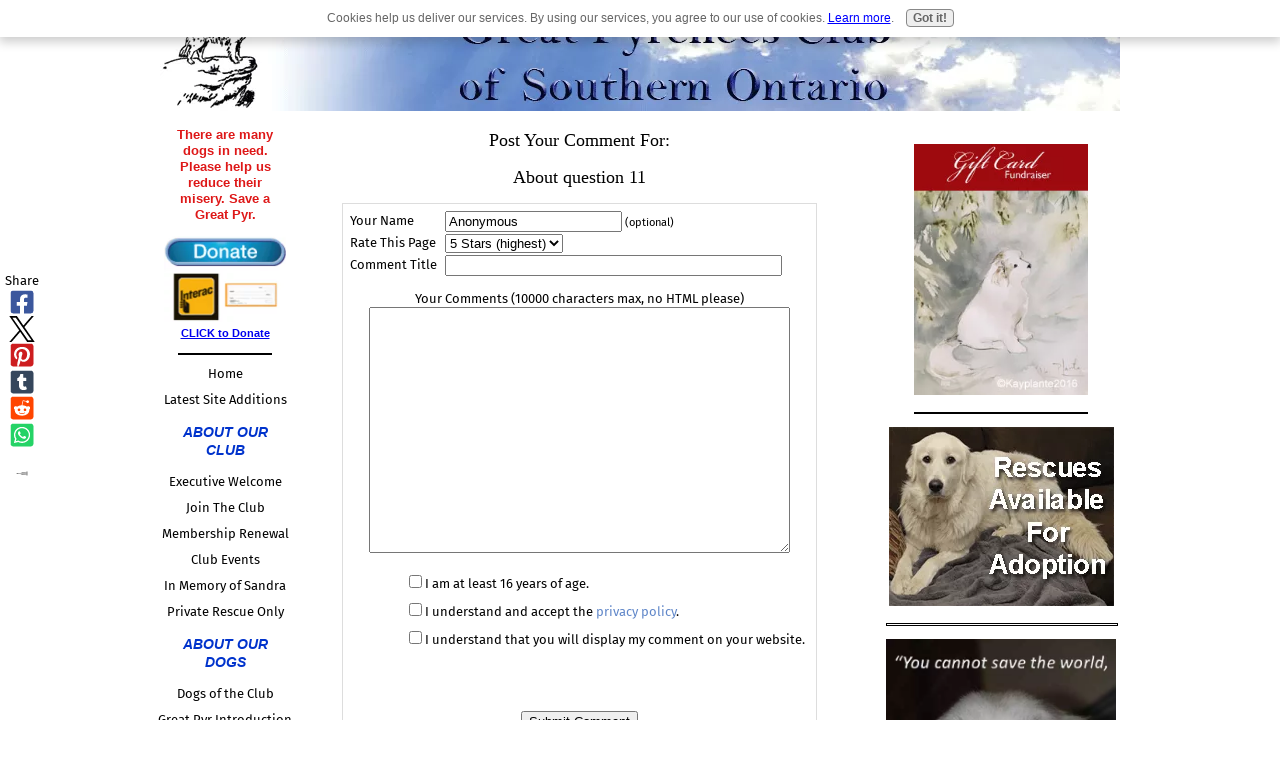

--- FILE ---
content_type: text/css
request_url: https://www.great-pyrenees-club-of-southern-ontario.com/fonts/A.rufina,,_400.css+fira-sans,,_400-italic.css+fira-sans,,_700-italic.css+fira-sans,,_700.css+rufina,,_700.css,Mcc.Uyf9bMcg7E.css.pagespeed.cf.AR_-QeUj-b.css
body_size: 629
content:
@font-face{font-family:'Rufina';font-style:normal;font-display:swap;font-weight:400;src:url(rufina/files/rufina-latin-ext-400-normal.woff2) format('woff2') , url(rufina/files/rufina-all-400-normal.woff) format('woff');unicode-range: U+0100-024F,U+0259,U+1E00-1EFF,U+2020,U+20A0-20AB,U+20AD-20CF,U+2113,U+2C60-2C7F,U+A720-A7FF}@font-face{font-family:'Rufina';font-style:normal;font-display:swap;font-weight:400;src:url(rufina/files/rufina-latin-400-normal.woff2) format('woff2') , url(rufina/files/rufina-all-400-normal.woff) format('woff');unicode-range: U+0000-00FF,U+0131,U+0152-0153,U+02BB-02BC,U+02C6,U+02DA,U+02DC,U+2000-206F,U+2074,U+20AC,U+2122,U+2191,U+2193,U+2212,U+2215,U+FEFF,U+FFFD}@font-face{font-family:'Fira Sans';font-style:italic;font-display:swap;font-weight:400;src:url(fira-sans/files/fira-sans-cyrillic-ext-400-italic.woff2) format('woff2') , url(fira-sans/files/fira-sans-all-400-italic.woff) format('woff');unicode-range: U+0460-052F,U+1C80-1C88,U+20B4,U+2DE0-2DFF,U+A640-A69F,U+FE2E-FE2F}@font-face{font-family:'Fira Sans';font-style:italic;font-display:swap;font-weight:400;src:url(fira-sans/files/fira-sans-cyrillic-400-italic.woff2) format('woff2') , url(fira-sans/files/fira-sans-all-400-italic.woff) format('woff');unicode-range:U +0301 , U +0400-045F , U +0490-0491 , U +04B0-04B1 , U +2116}@font-face{font-family:'Fira Sans';font-style:italic;font-display:swap;font-weight:400;src:url(fira-sans/files/fira-sans-greek-ext-400-italic.woff2) format('woff2') , url(fira-sans/files/fira-sans-all-400-italic.woff) format('woff');unicode-range:U +1F00-1FFF}@font-face{font-family:'Fira Sans';font-style:italic;font-display:swap;font-weight:400;src:url(fira-sans/files/fira-sans-greek-400-italic.woff2) format('woff2') , url(fira-sans/files/fira-sans-all-400-italic.woff) format('woff');unicode-range:U +0370-03FF}@font-face{font-family:'Fira Sans';font-style:italic;font-display:swap;font-weight:400;src:url(fira-sans/files/fira-sans-vietnamese-400-italic.woff2) format('woff2') , url(fira-sans/files/fira-sans-all-400-italic.woff) format('woff');unicode-range:U +0102-0103 , U +0110-0111 , U +0128-0129 , U +0168-0169 , U +01A0-01A1 , U +01AF-01B0 , U +1EA0-1EF9 , U +20AB}@font-face{font-family:'Fira Sans';font-style:italic;font-display:swap;font-weight:400;src:url(fira-sans/files/fira-sans-latin-ext-400-italic.woff2) format('woff2') , url(fira-sans/files/fira-sans-all-400-italic.woff) format('woff');unicode-range: U+0100-024F,U+0259,U+1E00-1EFF,U+2020,U+20A0-20AB,U+20AD-20CF,U+2113,U+2C60-2C7F,U+A720-A7FF}@font-face{font-family:'Fira Sans';font-style:italic;font-display:swap;font-weight:400;src:url(fira-sans/files/fira-sans-latin-400-italic.woff2) format('woff2') , url(fira-sans/files/fira-sans-all-400-italic.woff) format('woff');unicode-range: U+0000-00FF,U+0131,U+0152-0153,U+02BB-02BC,U+02C6,U+02DA,U+02DC,U+2000-206F,U+2074,U+20AC,U+2122,U+2191,U+2193,U+2212,U+2215,U+FEFF,U+FFFD}@font-face{font-family:'Fira Sans';font-style:italic;font-display:swap;font-weight:700;src:url(fira-sans/files/fira-sans-cyrillic-ext-700-italic.woff2) format('woff2') , url(fira-sans/files/fira-sans-all-700-italic.woff) format('woff');unicode-range: U+0460-052F,U+1C80-1C88,U+20B4,U+2DE0-2DFF,U+A640-A69F,U+FE2E-FE2F}@font-face{font-family:'Fira Sans';font-style:italic;font-display:swap;font-weight:700;src:url(fira-sans/files/fira-sans-cyrillic-700-italic.woff2) format('woff2') , url(fira-sans/files/fira-sans-all-700-italic.woff) format('woff');unicode-range:U +0301 , U +0400-045F , U +0490-0491 , U +04B0-04B1 , U +2116}@font-face{font-family:'Fira Sans';font-style:italic;font-display:swap;font-weight:700;src:url(fira-sans/files/fira-sans-greek-ext-700-italic.woff2) format('woff2') , url(fira-sans/files/fira-sans-all-700-italic.woff) format('woff');unicode-range:U +1F00-1FFF}@font-face{font-family:'Fira Sans';font-style:italic;font-display:swap;font-weight:700;src:url(fira-sans/files/fira-sans-greek-700-italic.woff2) format('woff2') , url(fira-sans/files/fira-sans-all-700-italic.woff) format('woff');unicode-range:U +0370-03FF}@font-face{font-family:'Fira Sans';font-style:italic;font-display:swap;font-weight:700;src:url(fira-sans/files/fira-sans-vietnamese-700-italic.woff2) format('woff2') , url(fira-sans/files/fira-sans-all-700-italic.woff) format('woff');unicode-range:U +0102-0103 , U +0110-0111 , U +0128-0129 , U +0168-0169 , U +01A0-01A1 , U +01AF-01B0 , U +1EA0-1EF9 , U +20AB}@font-face{font-family:'Fira Sans';font-style:italic;font-display:swap;font-weight:700;src:url(fira-sans/files/fira-sans-latin-ext-700-italic.woff2) format('woff2') , url(fira-sans/files/fira-sans-all-700-italic.woff) format('woff');unicode-range: U+0100-024F,U+0259,U+1E00-1EFF,U+2020,U+20A0-20AB,U+20AD-20CF,U+2113,U+2C60-2C7F,U+A720-A7FF}@font-face{font-family:'Fira Sans';font-style:italic;font-display:swap;font-weight:700;src:url(fira-sans/files/fira-sans-latin-700-italic.woff2) format('woff2') , url(fira-sans/files/fira-sans-all-700-italic.woff) format('woff');unicode-range: U+0000-00FF,U+0131,U+0152-0153,U+02BB-02BC,U+02C6,U+02DA,U+02DC,U+2000-206F,U+2074,U+20AC,U+2122,U+2191,U+2193,U+2212,U+2215,U+FEFF,U+FFFD}@font-face{font-family:'Fira Sans';font-style:normal;font-display:swap;font-weight:700;src:url(fira-sans/files/fira-sans-cyrillic-ext-700-normal.woff2) format('woff2') , url(fira-sans/files/fira-sans-all-700-normal.woff) format('woff');unicode-range: U+0460-052F,U+1C80-1C88,U+20B4,U+2DE0-2DFF,U+A640-A69F,U+FE2E-FE2F}@font-face{font-family:'Fira Sans';font-style:normal;font-display:swap;font-weight:700;src:url(fira-sans/files/fira-sans-cyrillic-700-normal.woff2) format('woff2') , url(fira-sans/files/fira-sans-all-700-normal.woff) format('woff');unicode-range:U +0301 , U +0400-045F , U +0490-0491 , U +04B0-04B1 , U +2116}@font-face{font-family:'Fira Sans';font-style:normal;font-display:swap;font-weight:700;src:url(fira-sans/files/fira-sans-greek-ext-700-normal.woff2) format('woff2') , url(fira-sans/files/fira-sans-all-700-normal.woff) format('woff');unicode-range:U +1F00-1FFF}@font-face{font-family:'Fira Sans';font-style:normal;font-display:swap;font-weight:700;src:url(fira-sans/files/fira-sans-greek-700-normal.woff2) format('woff2') , url(fira-sans/files/fira-sans-all-700-normal.woff) format('woff');unicode-range:U +0370-03FF}@font-face{font-family:'Fira Sans';font-style:normal;font-display:swap;font-weight:700;src:url(fira-sans/files/fira-sans-vietnamese-700-normal.woff2) format('woff2') , url(fira-sans/files/fira-sans-all-700-normal.woff) format('woff');unicode-range:U +0102-0103 , U +0110-0111 , U +0128-0129 , U +0168-0169 , U +01A0-01A1 , U +01AF-01B0 , U +1EA0-1EF9 , U +20AB}@font-face{font-family:'Fira Sans';font-style:normal;font-display:swap;font-weight:700;src:url(fira-sans/files/fira-sans-latin-ext-700-normal.woff2) format('woff2') , url(fira-sans/files/fira-sans-all-700-normal.woff) format('woff');unicode-range: U+0100-024F,U+0259,U+1E00-1EFF,U+2020,U+20A0-20AB,U+20AD-20CF,U+2113,U+2C60-2C7F,U+A720-A7FF}@font-face{font-family:'Fira Sans';font-style:normal;font-display:swap;font-weight:700;src:url(fira-sans/files/fira-sans-latin-700-normal.woff2) format('woff2') , url(fira-sans/files/fira-sans-all-700-normal.woff) format('woff');unicode-range: U+0000-00FF,U+0131,U+0152-0153,U+02BB-02BC,U+02C6,U+02DA,U+02DC,U+2000-206F,U+2074,U+20AC,U+2122,U+2191,U+2193,U+2212,U+2215,U+FEFF,U+FFFD}@font-face{font-family:'Rufina';font-style:normal;font-display:swap;font-weight:700;src:url(rufina/files/rufina-latin-ext-700-normal.woff2) format('woff2') , url(rufina/files/rufina-all-700-normal.woff) format('woff');unicode-range: U+0100-024F,U+0259,U+1E00-1EFF,U+2020,U+20A0-20AB,U+20AD-20CF,U+2113,U+2C60-2C7F,U+A720-A7FF}@font-face{font-family:'Rufina';font-style:normal;font-display:swap;font-weight:700;src:url(rufina/files/rufina-latin-700-normal.woff2) format('woff2') , url(rufina/files/rufina-all-700-normal.woff) format('woff');unicode-range: U+0000-00FF,U+0131,U+0152-0153,U+02BB-02BC,U+02C6,U+02DA,U+02DC,U+2000-206F,U+2074,U+20AC,U+2122,U+2191,U+2193,U+2212,U+2215,U+FEFF,U+FFFD}